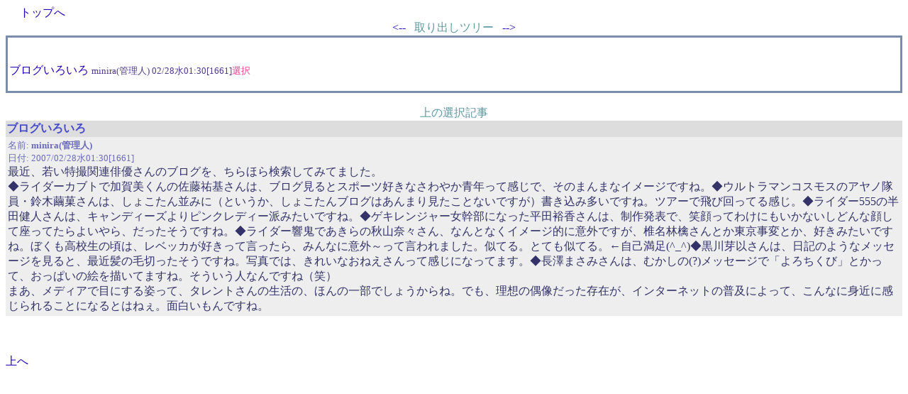

--- FILE ---
content_type: text/html;charset=Shift_JIS
request_url: http://www.niupro.com/minira/saisin/raib.cgi?md=ov&no=1661&pn=1661&ln=x&sln=1692
body_size: 2212
content:
<html lang="ja"><head><META HTTP-EQUIV="Content-Type" CONTENT="text/html;charset=Shift_JIS">
	<SCRIPT type="text/javascript"><!--
	var wopen=null;  var in_url=null;  var in_w=0;  var in_h=0;
	function win_mk(a,b,c){ in_url=a;  in_w=b;  in_h=c;
		
		wopen=window.open("","new","width="+in_w+",height="+in_h+",left=0,top=0,titlebar=no,resizable");
		var wcont="<html><head><title></title><style>body{ margin:0;}</style></head>";
		wcont+="<body marginwidth=0 marginheight=0 leftmargin=0 topmargin=0>";
		wcont+="<img src='"+in_url+"' width="+in_w+" height="+in_h+"></body></html>";
		wopen.document.write(wcont);  wopen.document.close();  wopen.focus();
	}
	--></SCRIPT>

	<STYLE TYPE="text/css"><!--
	a      { text-decoration: none;}
	a:hover{ color:#008000; text-decoration:underline;}
	a,big,small,font,body,dl,td,input,select,textarea{ }
	span   { font-size: 18pt; color:#555555;}
	dd     { margin-left:2.5em;}
	input {
	color: 2829ff;
	background-color: d5d5ff;
	}
	textarea,input,select{
	color: 2829ff;
	border-bottom:1pt inset;
	border-left:1pt inset;
	border-right:1pt inset;
	border-top:1pt inset;
	}
	--></STYLE>
<title>ミニラの部屋/特撮今昔情報</title></head><body background='' bgcolor='#ffffff' text='#4e398f' link='#2200bb' vlink='#7210e9' alink='#ffccdd'>
　
<a name=TOP></a><a href='./raib.cgi?md=nv&sln=1692' accesskey=1>トップへ</a><center>
<a href='./raib.cgi?md=tv&pn=1662&ln=x&sln=1692' accesskey='s'>&lt;--</a> &nbsp; <font color=#5a999f>取り出しツリー</font> &nbsp; <a href='./raib.cgi?md=tv&pn=1658&ln=x&sln=1692' accesskey='d'>--&gt;</a></center><table width=100% border=0 cellpadding=1 bgcolor=#7a8daa height=1>
<tr><td><table width=100% bgcolor=#ffffff border=0 cellpadding=0>
<tr><td nowrap><br><dl>

<dt><a href='./raib.cgi?md=ov&no=1661&pn=1661&ln=x&sln=1692'><b></b></a> <a href='./raib.cgi?md=tv&pn=1661&ln=x&sln=1692#1'>ブログいろいろ</a> <small>minira(管理人) 02/28水01:30[1661]<font color=#7210e9><font color='#fd3b8f'>選択</font></font></small>
</dl>
</td></tr></table></td></tr></table><br><center><font color=#5a999f>上の選択記事</font></center><div align=right><a name='1'></a><table width=100% cellpadding=1 cellspacing=0 border=0 bgcolor='#dddddd'><tr><td> <b><font color=#454aca>ブログいろいろ</font></b></td><td align=right valign=top nowrap>&nbsp;</td></tr></table>
<table cellpadding=3 cellspacing=0 border=0 width=100% bgcolor='#eeeeee'><tr><td><font color='#6a6aba' size=-1>名前: <b>minira(管理人)</b>  &nbsp; &nbsp; &nbsp;  <font color='#fd3b8f'></font><br>日付: 2007/02/28水01:30[1661]<br></font><font color='#333369'>最近、若い特撮関連俳優さんのブログを、ちらほら検索してみてました。<br>◆ライダーカブトで加賀美くんの佐藤祐基さんは、ブログ見るとスポーツ好きなさわやか青年って感じで、そのまんまなイメージですね。◆ウルトラマンコスモスのアヤノ隊員・鈴木繭菓さんは、しょこたん並みに（というか、しょこたんブログはあんまり見たことないですが）書き込み多いですね。ツアーで飛び回ってる感じ。◆ライダー555の半田健人さんは、キャンディーズよりピンクレディー派みたいですね。◆ゲキレンジャー女幹部になった平田裕香さんは、制作発表で、笑顔ってわけにもいかないしどんな顔して座ってたらよいやら、だったそうですね。◆ライダー響鬼であきらの秋山奈々さん、なんとなくイメージ的に意外ですが、椎名林檎さんとか東京事変とか、好きみたいですね。ぼくも高校生の頃は、レベッカが好きって言ったら、みんなに意外～って言われました。似てる。とても似てる。←自己満足(^_^)◆黒川芽以さんは、日記のようなメッセージを見ると、最近髪の毛切ったそうですね。写真では、きれいなおねえさんって感じになってます。◆長澤まさみさんは、むかしの(?)メッセージで「よろちくび」とかって、おっぱいの絵を描いてますね。そういう人なんですね（笑）<br>まあ、メディアで目にする姿って、タレントさんの生活の、ほんの一部でしょうからね。でも、理想の偶像だった存在が、インターネットの普及によって、こんなに身近に感じられることになるとはねぇ。面白いもんですね。</font></td></tr></table></div>
<br><br><br><div align=left><a href='#TOP'>上へ</a></div><br><br><br><br><br><br>

<font size=2><div align=right></font><br><br><br><br><br><br><br><br><br><br><br><br><br><br><br><br><br><br><br><br><br><br><br><br><br><br><br><br><br><br><br><br><br><br><br></body></html>
<br><br><br><br><br><br><br><br><br><br><br><br><br><br><br><br><br><br><br><br>